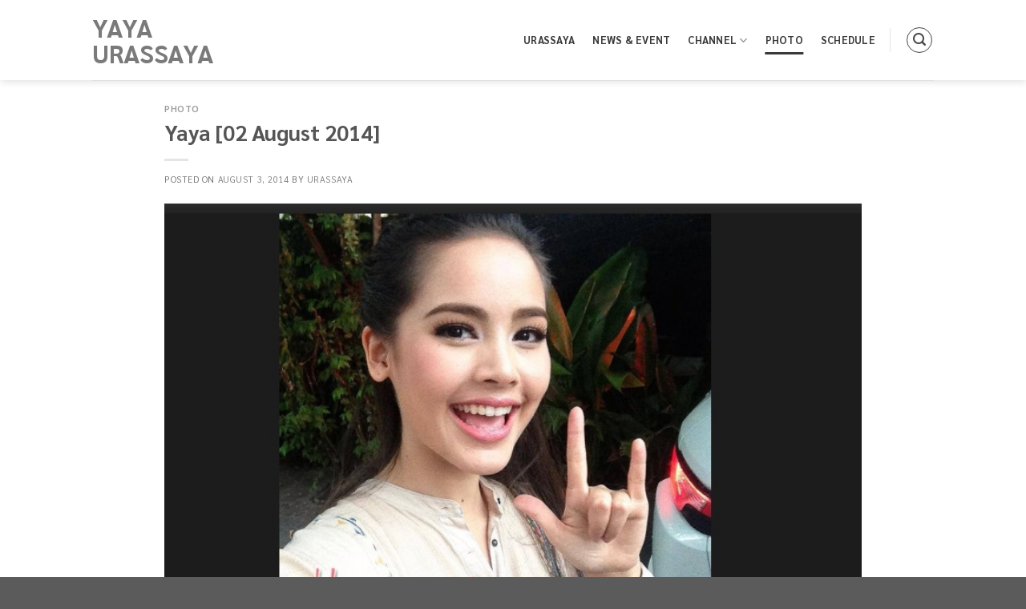

--- FILE ---
content_type: text/html; charset=UTF-8
request_url: https://www.urassayaclub.com/yaya-august-02-2014/
body_size: 12234
content:
<!DOCTYPE html>
<!--[if IE 9 ]> <html lang="en-US" class="ie9 loading-site no-js"> <![endif]-->
<!--[if IE 8 ]> <html lang="en-US" class="ie8 loading-site no-js"> <![endif]-->
<!--[if (gte IE 9)|!(IE)]><!--><html lang="en-US" class="loading-site no-js"> <!--<![endif]-->
<head>
	<meta charset="UTF-8" />
	<link rel="profile" href="http://gmpg.org/xfn/11" />
	<link rel="pingback" href="https://www.urassayaclub.com/xmlrpc.php" />

	<script>(function(html){html.className = html.className.replace(/\bno-js\b/,'js')})(document.documentElement);</script>
<title>Yaya [02 August  2014] &#8211; YaYa Urassaya</title>
<meta name='robots' content='max-image-preview:large' />
<meta name="viewport" content="width=device-width, initial-scale=1, maximum-scale=1" /><link rel='dns-prefetch' href='//fonts.googleapis.com' />
<link rel='dns-prefetch' href='//s.w.org' />
<link rel="alternate" type="application/rss+xml" title="YaYa Urassaya &raquo; Feed" href="https://www.urassayaclub.com/feed/" />
<link rel="alternate" type="application/rss+xml" title="YaYa Urassaya &raquo; Comments Feed" href="https://www.urassayaclub.com/comments/feed/" />
<link rel="alternate" type="text/calendar" title="YaYa Urassaya &raquo; iCal Feed" href="https://www.urassayaclub.com/schedule/?ical=1" />
<link rel="alternate" type="application/rss+xml" title="YaYa Urassaya &raquo; Yaya [02 August  2014] Comments Feed" href="https://www.urassayaclub.com/yaya-august-02-2014/feed/" />
		<script type="text/javascript">
			window._wpemojiSettings = {"baseUrl":"https:\/\/s.w.org\/images\/core\/emoji\/13.1.0\/72x72\/","ext":".png","svgUrl":"https:\/\/s.w.org\/images\/core\/emoji\/13.1.0\/svg\/","svgExt":".svg","source":{"concatemoji":"https:\/\/www.urassayaclub.com\/wp-includes\/js\/wp-emoji-release.min.js?ver=5.8.12"}};
			!function(e,a,t){var n,r,o,i=a.createElement("canvas"),p=i.getContext&&i.getContext("2d");function s(e,t){var a=String.fromCharCode;p.clearRect(0,0,i.width,i.height),p.fillText(a.apply(this,e),0,0);e=i.toDataURL();return p.clearRect(0,0,i.width,i.height),p.fillText(a.apply(this,t),0,0),e===i.toDataURL()}function c(e){var t=a.createElement("script");t.src=e,t.defer=t.type="text/javascript",a.getElementsByTagName("head")[0].appendChild(t)}for(o=Array("flag","emoji"),t.supports={everything:!0,everythingExceptFlag:!0},r=0;r<o.length;r++)t.supports[o[r]]=function(e){if(!p||!p.fillText)return!1;switch(p.textBaseline="top",p.font="600 32px Arial",e){case"flag":return s([127987,65039,8205,9895,65039],[127987,65039,8203,9895,65039])?!1:!s([55356,56826,55356,56819],[55356,56826,8203,55356,56819])&&!s([55356,57332,56128,56423,56128,56418,56128,56421,56128,56430,56128,56423,56128,56447],[55356,57332,8203,56128,56423,8203,56128,56418,8203,56128,56421,8203,56128,56430,8203,56128,56423,8203,56128,56447]);case"emoji":return!s([10084,65039,8205,55357,56613],[10084,65039,8203,55357,56613])}return!1}(o[r]),t.supports.everything=t.supports.everything&&t.supports[o[r]],"flag"!==o[r]&&(t.supports.everythingExceptFlag=t.supports.everythingExceptFlag&&t.supports[o[r]]);t.supports.everythingExceptFlag=t.supports.everythingExceptFlag&&!t.supports.flag,t.DOMReady=!1,t.readyCallback=function(){t.DOMReady=!0},t.supports.everything||(n=function(){t.readyCallback()},a.addEventListener?(a.addEventListener("DOMContentLoaded",n,!1),e.addEventListener("load",n,!1)):(e.attachEvent("onload",n),a.attachEvent("onreadystatechange",function(){"complete"===a.readyState&&t.readyCallback()})),(n=t.source||{}).concatemoji?c(n.concatemoji):n.wpemoji&&n.twemoji&&(c(n.twemoji),c(n.wpemoji)))}(window,document,window._wpemojiSettings);
		</script>
		<style type="text/css">
img.wp-smiley,
img.emoji {
	display: inline !important;
	border: none !important;
	box-shadow: none !important;
	height: 1em !important;
	width: 1em !important;
	margin: 0 .07em !important;
	vertical-align: -0.1em !important;
	background: none !important;
	padding: 0 !important;
}
</style>
	<style id='wp-block-library-inline-css' type='text/css'>
:root{--wp-admin-theme-color:#007cba;--wp-admin-theme-color-darker-10:#006ba1;--wp-admin-theme-color-darker-20:#005a87;--wp-admin-border-width-focus:2px}@media (-webkit-min-device-pixel-ratio:2),(min-resolution:192dpi){:root{--wp-admin-border-width-focus:1.5px}}:root .has-pale-pink-background-color{background-color:#f78da7}:root .has-vivid-red-background-color{background-color:#cf2e2e}:root .has-luminous-vivid-orange-background-color{background-color:#ff6900}:root .has-luminous-vivid-amber-background-color{background-color:#fcb900}:root .has-light-green-cyan-background-color{background-color:#7bdcb5}:root .has-vivid-green-cyan-background-color{background-color:#00d084}:root .has-pale-cyan-blue-background-color{background-color:#8ed1fc}:root .has-vivid-cyan-blue-background-color{background-color:#0693e3}:root .has-vivid-purple-background-color{background-color:#9b51e0}:root .has-white-background-color{background-color:#fff}:root .has-very-light-gray-background-color{background-color:#eee}:root .has-cyan-bluish-gray-background-color{background-color:#abb8c3}:root .has-very-dark-gray-background-color{background-color:#313131}:root .has-black-background-color{background-color:#000}:root .has-pale-pink-color{color:#f78da7}:root .has-vivid-red-color{color:#cf2e2e}:root .has-luminous-vivid-orange-color{color:#ff6900}:root .has-luminous-vivid-amber-color{color:#fcb900}:root .has-light-green-cyan-color{color:#7bdcb5}:root .has-vivid-green-cyan-color{color:#00d084}:root .has-pale-cyan-blue-color{color:#8ed1fc}:root .has-vivid-cyan-blue-color{color:#0693e3}:root .has-vivid-purple-color{color:#9b51e0}:root .has-white-color{color:#fff}:root .has-very-light-gray-color{color:#eee}:root .has-cyan-bluish-gray-color{color:#abb8c3}:root .has-very-dark-gray-color{color:#313131}:root .has-black-color{color:#000}:root .has-vivid-cyan-blue-to-vivid-purple-gradient-background{background:linear-gradient(135deg,#0693e3,#9b51e0)}:root .has-vivid-green-cyan-to-vivid-cyan-blue-gradient-background{background:linear-gradient(135deg,#00d084,#0693e3)}:root .has-light-green-cyan-to-vivid-green-cyan-gradient-background{background:linear-gradient(135deg,#7adcb4,#00d082)}:root .has-luminous-vivid-amber-to-luminous-vivid-orange-gradient-background{background:linear-gradient(135deg,#fcb900,#ff6900)}:root .has-luminous-vivid-orange-to-vivid-red-gradient-background{background:linear-gradient(135deg,#ff6900,#cf2e2e)}:root .has-very-light-gray-to-cyan-bluish-gray-gradient-background{background:linear-gradient(135deg,#eee,#a9b8c3)}:root .has-cool-to-warm-spectrum-gradient-background{background:linear-gradient(135deg,#4aeadc,#9778d1 20%,#cf2aba 40%,#ee2c82 60%,#fb6962 80%,#fef84c)}:root .has-blush-light-purple-gradient-background{background:linear-gradient(135deg,#ffceec,#9896f0)}:root .has-blush-bordeaux-gradient-background{background:linear-gradient(135deg,#fecda5,#fe2d2d 50%,#6b003e)}:root .has-purple-crush-gradient-background{background:linear-gradient(135deg,#34e2e4,#4721fb 50%,#ab1dfe)}:root .has-luminous-dusk-gradient-background{background:linear-gradient(135deg,#ffcb70,#c751c0 50%,#4158d0)}:root .has-hazy-dawn-gradient-background{background:linear-gradient(135deg,#faaca8,#dad0ec)}:root .has-pale-ocean-gradient-background{background:linear-gradient(135deg,#fff5cb,#b6e3d4 50%,#33a7b5)}:root .has-electric-grass-gradient-background{background:linear-gradient(135deg,#caf880,#71ce7e)}:root .has-subdued-olive-gradient-background{background:linear-gradient(135deg,#fafae1,#67a671)}:root .has-atomic-cream-gradient-background{background:linear-gradient(135deg,#fdd79a,#004a59)}:root .has-nightshade-gradient-background{background:linear-gradient(135deg,#330968,#31cdcf)}:root .has-midnight-gradient-background{background:linear-gradient(135deg,#020381,#2874fc)}.has-small-font-size{font-size:.8125em}.has-normal-font-size,.has-regular-font-size{font-size:1em}.has-medium-font-size{font-size:1.25em}.has-large-font-size{font-size:2.25em}.has-huge-font-size,.has-larger-font-size{font-size:2.625em}.has-text-align-center{text-align:center}.has-text-align-left{text-align:left}.has-text-align-right{text-align:right}#end-resizable-editor-section{display:none}.aligncenter{clear:both}.items-justified-left{justify-content:flex-start}.items-justified-center{justify-content:center}.items-justified-right{justify-content:flex-end}.items-justified-space-between{justify-content:space-between}.screen-reader-text{border:0;clip:rect(1px,1px,1px,1px);-webkit-clip-path:inset(50%);clip-path:inset(50%);height:1px;margin:-1px;overflow:hidden;padding:0;position:absolute;width:1px;word-wrap:normal!important}.screen-reader-text:focus{background-color:#ddd;clip:auto!important;-webkit-clip-path:none;clip-path:none;color:#444;display:block;font-size:1em;height:auto;left:5px;line-height:normal;padding:15px 23px 14px;text-decoration:none;top:5px;width:auto;z-index:100000}
</style>
<link rel='stylesheet' id='contact-form-7-css'  href='https://www.urassayaclub.com/wp-content/plugins/contact-form-7/includes/css/styles.css?ver=5.5.3' type='text/css' media='all' />
<link rel='stylesheet' id='flatsome-main-css'  href='https://www.urassayaclub.com/wp-content/themes/flatsome/assets/css/flatsome.css?ver=3.14.3' type='text/css' media='all' />
<style id='flatsome-main-inline-css' type='text/css'>
@font-face {
				font-family: "fl-icons";
				font-display: block;
				src: url(https://www.urassayaclub.com/wp-content/themes/flatsome/assets/css/icons/fl-icons.eot?v=3.14.3);
				src:
					url(https://www.urassayaclub.com/wp-content/themes/flatsome/assets/css/icons/fl-icons.eot#iefix?v=3.14.3) format("embedded-opentype"),
					url(https://www.urassayaclub.com/wp-content/themes/flatsome/assets/css/icons/fl-icons.woff2?v=3.14.3) format("woff2"),
					url(https://www.urassayaclub.com/wp-content/themes/flatsome/assets/css/icons/fl-icons.ttf?v=3.14.3) format("truetype"),
					url(https://www.urassayaclub.com/wp-content/themes/flatsome/assets/css/icons/fl-icons.woff?v=3.14.3) format("woff"),
					url(https://www.urassayaclub.com/wp-content/themes/flatsome/assets/css/icons/fl-icons.svg?v=3.14.3#fl-icons) format("svg");
			}
</style>
<link rel='stylesheet' id='flatsome-style-css'  href='https://www.urassayaclub.com/wp-content/themes/flatsome-child/style.css?ver=3.0' type='text/css' media='all' />
<link rel='stylesheet' id='flatsome-googlefonts-css'  href='//fonts.googleapis.com/css?family=Sarabun%3Aregular%2C700%2Cregular%2C700%2Cregular&#038;display=swap&#038;ver=3.9' type='text/css' media='all' />
<script type='text/javascript' src='https://www.urassayaclub.com/wp-includes/js/jquery/jquery.min.js?ver=3.6.0' id='jquery-core-js'></script>
<script type='text/javascript' src='https://www.urassayaclub.com/wp-includes/js/jquery/jquery-migrate.min.js?ver=3.3.2' id='jquery-migrate-js'></script>
<link rel="https://api.w.org/" href="https://www.urassayaclub.com/wp-json/" /><link rel="alternate" type="application/json" href="https://www.urassayaclub.com/wp-json/wp/v2/posts/13124" /><link rel="EditURI" type="application/rsd+xml" title="RSD" href="https://www.urassayaclub.com/xmlrpc.php?rsd" />
<link rel="wlwmanifest" type="application/wlwmanifest+xml" href="https://www.urassayaclub.com/wp-includes/wlwmanifest.xml" /> 
<meta name="generator" content="WordPress 5.8.12" />
<link rel="canonical" href="https://www.urassayaclub.com/yaya-august-02-2014/" />
<link rel='shortlink' href='https://www.urassayaclub.com/?p=13124' />
<link rel="alternate" type="application/json+oembed" href="https://www.urassayaclub.com/wp-json/oembed/1.0/embed?url=https%3A%2F%2Fwww.urassayaclub.com%2Fyaya-august-02-2014%2F" />
<link rel="alternate" type="text/xml+oembed" href="https://www.urassayaclub.com/wp-json/oembed/1.0/embed?url=https%3A%2F%2Fwww.urassayaclub.com%2Fyaya-august-02-2014%2F&#038;format=xml" />
<meta name="tec-api-version" content="v1"><meta name="tec-api-origin" content="https://www.urassayaclub.com"><link rel="https://theeventscalendar.com/" href="https://www.urassayaclub.com/wp-json/tribe/events/v1/" /><style>.bg{opacity: 0; transition: opacity 1s; -webkit-transition: opacity 1s;} .bg-loaded{opacity: 1;}</style><!--[if IE]><link rel="stylesheet" type="text/css" href="https://www.urassayaclub.com/wp-content/themes/flatsome/assets/css/ie-fallback.css"><script src="//cdnjs.cloudflare.com/ajax/libs/html5shiv/3.6.1/html5shiv.js"></script><script>var head = document.getElementsByTagName('head')[0],style = document.createElement('style');style.type = 'text/css';style.styleSheet.cssText = ':before,:after{content:none !important';head.appendChild(style);setTimeout(function(){head.removeChild(style);}, 0);</script><script src="https://www.urassayaclub.com/wp-content/themes/flatsome/assets/libs/ie-flexibility.js"></script><![endif]--><link rel="icon" href="https://www.urassayaclub.com/wp-content/uploads/2021/12/cropped-BG2-32x32.png" sizes="32x32" />
<link rel="icon" href="https://www.urassayaclub.com/wp-content/uploads/2021/12/cropped-BG2-192x192.png" sizes="192x192" />
<link rel="apple-touch-icon" href="https://www.urassayaclub.com/wp-content/uploads/2021/12/cropped-BG2-180x180.png" />
<meta name="msapplication-TileImage" content="https://www.urassayaclub.com/wp-content/uploads/2021/12/cropped-BG2-270x270.png" />
<style id="custom-css" type="text/css">:root {--primary-color: #7a7a7a;}.header-main{height: 100px}#logo img{max-height: 100px}#logo{width:200px;}.header-bottom{min-height: 10px}.header-top{min-height: 30px}.transparent .header-main{height: 30px}.transparent #logo img{max-height: 30px}.has-transparent + .page-title:first-of-type,.has-transparent + #main > .page-title,.has-transparent + #main > div > .page-title,.has-transparent + #main .page-header-wrapper:first-of-type .page-title{padding-top: 30px;}.header.show-on-scroll,.stuck .header-main{height:70px!important}.stuck #logo img{max-height: 70px!important}.search-form{ width: 100%;}.header-bg-color, .header-wrapper {background-color: rgba(255,255,255,0.9)}.header-bottom {background-color: #f1f1f1}.header-main .nav > li > a{line-height: 16px }.stuck .header-main .nav > li > a{line-height: 50px }@media (max-width: 549px) {.header-main{height: 70px}#logo img{max-height: 70px}}.nav-dropdown{border-radius:10px}.nav-dropdown{font-size:100%}/* Color */.accordion-title.active, .has-icon-bg .icon .icon-inner,.logo a, .primary.is-underline, .primary.is-link, .badge-outline .badge-inner, .nav-outline > li.active> a,.nav-outline >li.active > a, .cart-icon strong,[data-color='primary'], .is-outline.primary{color: #7a7a7a;}/* Color !important */[data-text-color="primary"]{color: #7a7a7a!important;}/* Background Color */[data-text-bg="primary"]{background-color: #7a7a7a;}/* Background */.scroll-to-bullets a,.featured-title, .label-new.menu-item > a:after, .nav-pagination > li > .current,.nav-pagination > li > span:hover,.nav-pagination > li > a:hover,.has-hover:hover .badge-outline .badge-inner,button[type="submit"], .button.wc-forward:not(.checkout):not(.checkout-button), .button.submit-button, .button.primary:not(.is-outline),.featured-table .title,.is-outline:hover, .has-icon:hover .icon-label,.nav-dropdown-bold .nav-column li > a:hover, .nav-dropdown.nav-dropdown-bold > li > a:hover, .nav-dropdown-bold.dark .nav-column li > a:hover, .nav-dropdown.nav-dropdown-bold.dark > li > a:hover, .is-outline:hover, .tagcloud a:hover,.grid-tools a, input[type='submit']:not(.is-form), .box-badge:hover .box-text, input.button.alt,.nav-box > li > a:hover,.nav-box > li.active > a,.nav-pills > li.active > a ,.current-dropdown .cart-icon strong, .cart-icon:hover strong, .nav-line-bottom > li > a:before, .nav-line-grow > li > a:before, .nav-line > li > a:before,.banner, .header-top, .slider-nav-circle .flickity-prev-next-button:hover svg, .slider-nav-circle .flickity-prev-next-button:hover .arrow, .primary.is-outline:hover, .button.primary:not(.is-outline), input[type='submit'].primary, input[type='submit'].primary, input[type='reset'].button, input[type='button'].primary, .badge-inner{background-color: #7a7a7a;}/* Border */.nav-vertical.nav-tabs > li.active > a,.scroll-to-bullets a.active,.nav-pagination > li > .current,.nav-pagination > li > span:hover,.nav-pagination > li > a:hover,.has-hover:hover .badge-outline .badge-inner,.accordion-title.active,.featured-table,.is-outline:hover, .tagcloud a:hover,blockquote, .has-border, .cart-icon strong:after,.cart-icon strong,.blockUI:before, .processing:before,.loading-spin, .slider-nav-circle .flickity-prev-next-button:hover svg, .slider-nav-circle .flickity-prev-next-button:hover .arrow, .primary.is-outline:hover{border-color: #7a7a7a}.nav-tabs > li.active > a{border-top-color: #7a7a7a}.widget_shopping_cart_content .blockUI.blockOverlay:before { border-left-color: #7a7a7a }.woocommerce-checkout-review-order .blockUI.blockOverlay:before { border-left-color: #7a7a7a }/* Fill */.slider .flickity-prev-next-button:hover svg,.slider .flickity-prev-next-button:hover .arrow{fill: #7a7a7a;}@media screen and (max-width: 549px){body{font-size: 100%;}}body{font-family:"Sarabun", sans-serif}body{font-weight: 0}.nav > li > a {font-family:"Sarabun", sans-serif;}.mobile-sidebar-levels-2 .nav > li > ul > li > a {font-family:"Sarabun", sans-serif;}.nav > li > a {font-weight: 700;}.mobile-sidebar-levels-2 .nav > li > ul > li > a {font-weight: 700;}h1,h2,h3,h4,h5,h6,.heading-font, .off-canvas-center .nav-sidebar.nav-vertical > li > a{font-family: "Sarabun", sans-serif;}h1,h2,h3,h4,h5,h6,.heading-font,.banner h1,.banner h2{font-weight: 700;}.alt-font{font-family: "Sarabun", sans-serif;}.alt-font{font-weight: 0!important;}.header:not(.transparent) .header-nav-main.nav > li > a {color: rgba(0,0,0,0.77);}.header:not(.transparent) .header-nav-main.nav > li > a:hover,.header:not(.transparent) .header-nav-main.nav > li.active > a,.header:not(.transparent) .header-nav-main.nav > li.current > a,.header:not(.transparent) .header-nav-main.nav > li > a.active,.header:not(.transparent) .header-nav-main.nav > li > a.current{color: #3a3a3a;}.header-nav-main.nav-line-bottom > li > a:before,.header-nav-main.nav-line-grow > li > a:before,.header-nav-main.nav-line > li > a:before,.header-nav-main.nav-box > li > a:hover,.header-nav-main.nav-box > li.active > a,.header-nav-main.nav-pills > li > a:hover,.header-nav-main.nav-pills > li.active > a{color:#FFF!important;background-color: #3a3a3a;}a{color: #848484;}.header-main .social-icons,.header-main .cart-icon strong,.header-main .menu-title,.header-main .header-button > .button.is-outline,.header-main .nav > li > a > i:not(.icon-angle-down){color: #474747!important;}.header-main .header-button > .button.is-outline,.header-main .cart-icon strong:after,.header-main .cart-icon strong{border-color: #474747!important;}.header-main .header-button > .button:not(.is-outline){background-color: #474747!important;}.header-main .current-dropdown .cart-icon strong,.header-main .header-button > .button:hover,.header-main .header-button > .button:hover i,.header-main .header-button > .button:hover span{color:#FFF!important;}.header-main .menu-title:hover,.header-main .social-icons a:hover,.header-main .header-button > .button.is-outline:hover,.header-main .nav > li > a:hover > i:not(.icon-angle-down){color: #474747!important;}.header-main .current-dropdown .cart-icon strong,.header-main .header-button > .button:hover{background-color: #474747!important;}.header-main .current-dropdown .cart-icon strong:after,.header-main .current-dropdown .cart-icon strong,.header-main .header-button > .button:hover{border-color: #474747!important;}.footer-1{background-color: #e5e5e5}.label-new.menu-item > a:after{content:"New";}.label-hot.menu-item > a:after{content:"Hot";}.label-sale.menu-item > a:after{content:"Sale";}.label-popular.menu-item > a:after{content:"Popular";}</style></head>

<body class="post-template-default single single-post postid-13124 single-format-standard tribe-no-js tribe-bar-is-disabled header-shadow lightbox nav-dropdown-has-arrow nav-dropdown-has-shadow">


<a class="skip-link screen-reader-text" href="#main">Skip to content</a>

<div id="wrapper">

	
	<header id="header" class="header has-sticky sticky-jump sticky-hide-on-scroll">
		<div class="header-wrapper">
			<div id="masthead" class="header-main ">
      <div class="header-inner flex-row container logo-left medium-logo-center" role="navigation">

          <!-- Logo -->
          <div id="logo" class="flex-col logo">
            <!-- Header logo -->
<a href="https://www.urassayaclub.com/" title="YaYa Urassaya - YaYa Urassaya SpCluberbund  ญาญ่า อุรัสยา" rel="home">
    YaYa Urassaya</a>
          </div>

          <!-- Mobile Left Elements -->
          <div class="flex-col show-for-medium flex-left">
            <ul class="mobile-nav nav nav-left ">
              <li class="nav-icon has-icon">
  		<a href="#" data-open="#main-menu" data-pos="left" data-bg="main-menu-overlay" data-color="" class="is-small" aria-label="Menu" aria-controls="main-menu" aria-expanded="false">
		
		  <i class="icon-menu" ></i>
		  		</a>
	</li>            </ul>
          </div>

          <!-- Left Elements -->
          <div class="flex-col hide-for-medium flex-left
            flex-grow">
            <ul class="header-nav header-nav-main nav nav-left  nav-line-bottom nav-spacing-large nav-uppercase" >
                          </ul>
          </div>

          <!-- Right Elements -->
          <div class="flex-col hide-for-medium flex-right">
            <ul class="header-nav header-nav-main nav nav-right  nav-line-bottom nav-spacing-large nav-uppercase">
              <li id="menu-item-29036" class="menu-item menu-item-type-post_type menu-item-object-page menu-item-29036 menu-item-design-default"><a href="https://www.urassayaclub.com/about/" class="nav-top-link">Urassaya</a></li>
<li id="menu-item-28936" class="menu-item menu-item-type-taxonomy menu-item-object-category menu-item-28936 menu-item-design-default"><a href="https://www.urassayaclub.com/category/news/" class="nav-top-link">News &amp; Event</a></li>
<li id="menu-item-28938" class="menu-item menu-item-type-taxonomy menu-item-object-category menu-item-has-children menu-item-28938 menu-item-design-default has-dropdown"><a href="https://www.urassayaclub.com/category/channel/" class="nav-top-link">Channel<i class="icon-angle-down" ></i></a>
<ul class="sub-menu nav-dropdown nav-dropdown-default">
	<li id="menu-item-28939" class="menu-item menu-item-type-taxonomy menu-item-object-category menu-item-28939"><a href="https://www.urassayaclub.com/category/channel/event/">Event</a></li>
	<li id="menu-item-28940" class="menu-item menu-item-type-taxonomy menu-item-object-category menu-item-28940"><a href="https://www.urassayaclub.com/category/channel/tvc/">TVC</a></li>
	<li id="menu-item-28943" class="menu-item menu-item-type-taxonomy menu-item-object-category menu-item-28943"><a href="https://www.urassayaclub.com/category/channel/drama/">Drama</a></li>
	<li id="menu-item-28942" class="menu-item menu-item-type-taxonomy menu-item-object-category menu-item-28942"><a href="https://www.urassayaclub.com/category/channel/variety/">Variety &amp; Interview</a></li>
	<li id="menu-item-28941" class="menu-item menu-item-type-taxonomy menu-item-object-category menu-item-28941"><a href="https://www.urassayaclub.com/category/channel/other/">Other</a></li>
</ul>
</li>
<li id="menu-item-28937" class="menu-item menu-item-type-taxonomy menu-item-object-category current-post-ancestor current-menu-parent current-post-parent menu-item-28937 active menu-item-design-default"><a href="https://www.urassayaclub.com/category/photo/" class="nav-top-link">Photo</a></li>
<li id="menu-item-29030" class="menu-item menu-item-type-custom menu-item-object-custom menu-item-29030 menu-item-design-default"><a href="https://www.urassayaclub.com/schedule/" class="nav-top-link">Schedule</a></li>
<li class="header-divider"></li><li class="header-search header-search-lightbox has-icon">
	<div class="header-button">		<a href="#search-lightbox" aria-label="Search" data-open="#search-lightbox" data-focus="input.search-field"
		class="icon button circle is-outline is-small">
		<i class="icon-search" style="font-size:16px;"></i></a>
		</div>
		
	<div id="search-lightbox" class="mfp-hide dark text-center">
		<div class="searchform-wrapper ux-search-box relative form-flat is-large"><form method="get" class="searchform" action="https://www.urassayaclub.com/" role="search">
		<div class="flex-row relative">
			<div class="flex-col flex-grow">
	   	   <input type="search" class="search-field mb-0" name="s" value="" id="s" placeholder="ค้นหา......." />
			</div>
			<div class="flex-col">
				<button type="submit" class="ux-search-submit submit-button secondary button icon mb-0" aria-label="Submit">
					<i class="icon-search" ></i>				</button>
			</div>
		</div>
    <div class="live-search-results text-left z-top"></div>
</form>
</div>	</div>
</li>
            </ul>
          </div>

          <!-- Mobile Right Elements -->
          <div class="flex-col show-for-medium flex-right">
            <ul class="mobile-nav nav nav-right ">
              <li class="header-search header-search-lightbox has-icon">
	<div class="header-button">		<a href="#search-lightbox" aria-label="Search" data-open="#search-lightbox" data-focus="input.search-field"
		class="icon button circle is-outline is-small">
		<i class="icon-search" style="font-size:16px;"></i></a>
		</div>
		
	<div id="search-lightbox" class="mfp-hide dark text-center">
		<div class="searchform-wrapper ux-search-box relative form-flat is-large"><form method="get" class="searchform" action="https://www.urassayaclub.com/" role="search">
		<div class="flex-row relative">
			<div class="flex-col flex-grow">
	   	   <input type="search" class="search-field mb-0" name="s" value="" id="s" placeholder="ค้นหา......." />
			</div>
			<div class="flex-col">
				<button type="submit" class="ux-search-submit submit-button secondary button icon mb-0" aria-label="Submit">
					<i class="icon-search" ></i>				</button>
			</div>
		</div>
    <div class="live-search-results text-left z-top"></div>
</form>
</div>	</div>
</li>
            </ul>
          </div>

      </div>
     
            <div class="container"><div class="top-divider full-width"></div></div>
      </div>
<div class="header-bg-container fill"><div class="header-bg-image fill"></div><div class="header-bg-color fill"></div></div>		</div>
	</header>

	
	<main id="main" class="">

<div id="content" class="blog-wrapper blog-single page-wrapper">
	
<div class="row align-center">
	<div class="large-10 col">
	
	


<article id="post-13124" class="post-13124 post type-post status-publish format-standard has-post-thumbnail hentry category-photo">
	<div class="article-inner ">
		<header class="entry-header">
	<div class="entry-header-text entry-header-text-top text-left">
		<h6 class="entry-category is-xsmall">
	<a href="https://www.urassayaclub.com/category/photo/" rel="category tag">Photo</a></h6>

<h1 class="entry-title">Yaya [02 August  2014]</h1>
<div class="entry-divider is-divider small"></div>

	<div class="entry-meta uppercase is-xsmall">
		<span class="posted-on">Posted on <a href="https://www.urassayaclub.com/yaya-august-02-2014/" rel="bookmark"><time class="entry-date published" datetime="2014-08-03T16:44:05+07:00">August 3, 2014</time><time class="updated" datetime="2014-08-03T16:44:37+07:00">August 3, 2014</time></a></span><span class="byline"> by <span class="meta-author vcard"><a class="url fn n" href="https://www.urassayaclub.com/author/urassaya/">urassaya</a></span></span>	</div>
	</div>
						<div class="entry-image relative">
				<a href="https://www.urassayaclub.com/yaya-august-02-2014/">
    <img width="764" height="478" src="https://www.urassayaclub.com/wp-content/uploads/2014/08/loveya.jpg" class="attachment-large size-large wp-post-image" alt="" loading="lazy" srcset="https://www.urassayaclub.com/wp-content/uploads/2014/08/loveya.jpg 764w, https://www.urassayaclub.com/wp-content/uploads/2014/08/loveya-300x187.jpg 300w" sizes="(max-width: 764px) 100vw, 764px" /></a>
							</div>
			</header>
		<div class="entry-content single-page">

	<p><a href="https://www.urassayaclub.com/wp-content/uploads/2014/08/1907413_350675651757210_6865695247204679458_n.jpg"><img loading="lazy" src="https://www.urassayaclub.com/wp-content/uploads/2014/08/1907413_350675651757210_6865695247204679458_n.jpg" alt="1907413_350675651757210_6865695247204679458_n" width="640" height="960" class="alignnone size-full wp-image-13125" srcset="https://www.urassayaclub.com/wp-content/uploads/2014/08/1907413_350675651757210_6865695247204679458_n.jpg 640w, https://www.urassayaclub.com/wp-content/uploads/2014/08/1907413_350675651757210_6865695247204679458_n-200x300.jpg 200w" sizes="(max-width: 640px) 100vw, 640px" /></a></p>
<p><a href="https://www.urassayaclub.com/wp-content/uploads/2014/08/10300011_350676075090501_3917877452251204942_n.jpg"><img loading="lazy" src="https://www.urassayaclub.com/wp-content/uploads/2014/08/10300011_350676075090501_3917877452251204942_n.jpg" alt="10300011_350676075090501_3917877452251204942_n" width="640" height="960" class="alignnone size-full wp-image-13126" srcset="https://www.urassayaclub.com/wp-content/uploads/2014/08/10300011_350676075090501_3917877452251204942_n.jpg 640w, https://www.urassayaclub.com/wp-content/uploads/2014/08/10300011_350676075090501_3917877452251204942_n-200x300.jpg 200w" sizes="(max-width: 640px) 100vw, 640px" /></a></p>
<p><a href="https://www.urassayaclub.com/wp-content/uploads/2014/08/10478678_350675775090531_1184062257673664857_n.jpg"><img loading="lazy" src="https://www.urassayaclub.com/wp-content/uploads/2014/08/10478678_350675775090531_1184062257673664857_n.jpg" alt="10478678_350675775090531_1184062257673664857_n" width="640" height="960" class="alignnone size-full wp-image-13127" srcset="https://www.urassayaclub.com/wp-content/uploads/2014/08/10478678_350675775090531_1184062257673664857_n.jpg 640w, https://www.urassayaclub.com/wp-content/uploads/2014/08/10478678_350675775090531_1184062257673664857_n-200x300.jpg 200w" sizes="(max-width: 640px) 100vw, 640px" /></a></p>
<p><a href="https://www.urassayaclub.com/wp-content/uploads/2014/08/10494713_350675718423870_4103199717355601770_n.jpg"><img loading="lazy" src="https://www.urassayaclub.com/wp-content/uploads/2014/08/10494713_350675718423870_4103199717355601770_n.jpg" alt="10494713_350675718423870_4103199717355601770_n" width="640" height="960" class="alignnone size-full wp-image-13128" srcset="https://www.urassayaclub.com/wp-content/uploads/2014/08/10494713_350675718423870_4103199717355601770_n.jpg 640w, https://www.urassayaclub.com/wp-content/uploads/2014/08/10494713_350675718423870_4103199717355601770_n-200x300.jpg 200w" sizes="(max-width: 640px) 100vw, 640px" /></a></p>
<p><a href="https://www.urassayaclub.com/wp-content/uploads/2014/08/10502431_350675641757211_4685974886141989178_n.jpg"><img loading="lazy" src="https://www.urassayaclub.com/wp-content/uploads/2014/08/10502431_350675641757211_4685974886141989178_n.jpg" alt="10502431_350675641757211_4685974886141989178_n" width="640" height="960" class="alignnone size-full wp-image-13129" srcset="https://www.urassayaclub.com/wp-content/uploads/2014/08/10502431_350675641757211_4685974886141989178_n.jpg 640w, https://www.urassayaclub.com/wp-content/uploads/2014/08/10502431_350675641757211_4685974886141989178_n-200x300.jpg 200w" sizes="(max-width: 640px) 100vw, 640px" /></a></p>
<p><a href="https://www.urassayaclub.com/wp-content/uploads/2014/08/10522414_350675738423868_1519207089570210278_n.jpg"><img loading="lazy" src="https://www.urassayaclub.com/wp-content/uploads/2014/08/10522414_350675738423868_1519207089570210278_n.jpg" alt="10522414_350675738423868_1519207089570210278_n" width="640" height="960" class="alignnone size-full wp-image-13130" srcset="https://www.urassayaclub.com/wp-content/uploads/2014/08/10522414_350675738423868_1519207089570210278_n.jpg 640w, https://www.urassayaclub.com/wp-content/uploads/2014/08/10522414_350675738423868_1519207089570210278_n-200x300.jpg 200w" sizes="(max-width: 640px) 100vw, 640px" /></a></p>
<p><a href="https://www.urassayaclub.com/wp-content/uploads/2014/08/10534738_350675865090522_3850946418940301704_n.jpg"><img loading="lazy" src="https://www.urassayaclub.com/wp-content/uploads/2014/08/10534738_350675865090522_3850946418940301704_n.jpg" alt="10534738_350675865090522_3850946418940301704_n" width="640" height="960" class="alignnone size-full wp-image-13131" srcset="https://www.urassayaclub.com/wp-content/uploads/2014/08/10534738_350675865090522_3850946418940301704_n.jpg 640w, https://www.urassayaclub.com/wp-content/uploads/2014/08/10534738_350675865090522_3850946418940301704_n-200x300.jpg 200w" sizes="(max-width: 640px) 100vw, 640px" /></a></p>
<p><a href="https://www.urassayaclub.com/wp-content/uploads/2014/08/10553360_350675751757200_691668490339369140_n.jpg"><img loading="lazy" src="https://www.urassayaclub.com/wp-content/uploads/2014/08/10553360_350675751757200_691668490339369140_n.jpg" alt="10553360_350675751757200_691668490339369140_n" width="640" height="960" class="alignnone size-full wp-image-13132" srcset="https://www.urassayaclub.com/wp-content/uploads/2014/08/10553360_350675751757200_691668490339369140_n.jpg 640w, https://www.urassayaclub.com/wp-content/uploads/2014/08/10553360_350675751757200_691668490339369140_n-200x300.jpg 200w" sizes="(max-width: 640px) 100vw, 640px" /></a></p>
<p><a href="https://www.urassayaclub.com/wp-content/uploads/2014/08/10563149_350675845090524_930462083082328275_n.jpg"><img loading="lazy" src="https://www.urassayaclub.com/wp-content/uploads/2014/08/10563149_350675845090524_930462083082328275_n.jpg" alt="10563149_350675845090524_930462083082328275_n" width="640" height="960" class="alignnone size-full wp-image-13133" srcset="https://www.urassayaclub.com/wp-content/uploads/2014/08/10563149_350675845090524_930462083082328275_n.jpg 640w, https://www.urassayaclub.com/wp-content/uploads/2014/08/10563149_350675845090524_930462083082328275_n-200x300.jpg 200w" sizes="(max-width: 640px) 100vw, 640px" /></a></p>
<p><a href="https://www.urassayaclub.com/wp-content/uploads/2014/08/10565147_350676845090424_7354177793734917565_n.jpg"><img loading="lazy" src="https://www.urassayaclub.com/wp-content/uploads/2014/08/10565147_350676845090424_7354177793734917565_n.jpg" alt="10565147_350676845090424_7354177793734917565_n" width="640" height="960" class="alignnone size-full wp-image-13134" srcset="https://www.urassayaclub.com/wp-content/uploads/2014/08/10565147_350676845090424_7354177793734917565_n.jpg 640w, https://www.urassayaclub.com/wp-content/uploads/2014/08/10565147_350676845090424_7354177793734917565_n-200x300.jpg 200w" sizes="(max-width: 640px) 100vw, 640px" /></a></p>
<p><a href="https://www.urassayaclub.com/wp-content/uploads/2014/08/10569039_350675655090543_3467980227397683536_n.jpg"><img loading="lazy" src="https://www.urassayaclub.com/wp-content/uploads/2014/08/10569039_350675655090543_3467980227397683536_n.jpg" alt="10569039_350675655090543_3467980227397683536_n" width="640" height="960" class="alignnone size-full wp-image-13135" srcset="https://www.urassayaclub.com/wp-content/uploads/2014/08/10569039_350675655090543_3467980227397683536_n.jpg 640w, https://www.urassayaclub.com/wp-content/uploads/2014/08/10569039_350675655090543_3467980227397683536_n-200x300.jpg 200w" sizes="(max-width: 640px) 100vw, 640px" /></a></p>

	
	<div class="blog-share text-center"><div class="is-divider medium"></div><div class="social-icons share-icons share-row relative" ><a href="whatsapp://send?text=Yaya%20%5B02%20August%20%202014%5D - https://www.urassayaclub.com/yaya-august-02-2014/" data-action="share/whatsapp/share" class="icon button circle is-outline tooltip whatsapp show-for-medium" title="Share on WhatsApp" aria-label="Share on WhatsApp"><i class="icon-whatsapp"></i></a><a href="https://www.facebook.com/sharer.php?u=https://www.urassayaclub.com/yaya-august-02-2014/" data-label="Facebook" onclick="window.open(this.href,this.title,'width=500,height=500,top=300px,left=300px');  return false;" rel="noopener noreferrer nofollow" target="_blank" class="icon button circle is-outline tooltip facebook" title="Share on Facebook" aria-label="Share on Facebook"><i class="icon-facebook" ></i></a><a href="https://twitter.com/share?url=https://www.urassayaclub.com/yaya-august-02-2014/" onclick="window.open(this.href,this.title,'width=500,height=500,top=300px,left=300px');  return false;" rel="noopener noreferrer nofollow" target="_blank" class="icon button circle is-outline tooltip twitter" title="Share on Twitter" aria-label="Share on Twitter"><i class="icon-twitter" ></i></a><a href="mailto:enteryour@addresshere.com?subject=Yaya%20%5B02%20August%20%202014%5D&amp;body=Check%20this%20out:%20https://www.urassayaclub.com/yaya-august-02-2014/" rel="nofollow" class="icon button circle is-outline tooltip email" title="Email to a Friend" aria-label="Email to a Friend"><i class="icon-envelop" ></i></a><a href="https://pinterest.com/pin/create/button/?url=https://www.urassayaclub.com/yaya-august-02-2014/&amp;media=https://www.urassayaclub.com/wp-content/uploads/2014/08/loveya.jpg&amp;description=Yaya%20%5B02%20August%20%202014%5D" onclick="window.open(this.href,this.title,'width=500,height=500,top=300px,left=300px');  return false;" rel="noopener noreferrer nofollow" target="_blank" class="icon button circle is-outline tooltip pinterest" title="Pin on Pinterest" aria-label="Pin on Pinterest"><i class="icon-pinterest" ></i></a><a href="https://www.linkedin.com/shareArticle?mini=true&url=https://www.urassayaclub.com/yaya-august-02-2014/&title=Yaya%20%5B02%20August%20%202014%5D" onclick="window.open(this.href,this.title,'width=500,height=500,top=300px,left=300px');  return false;"  rel="noopener noreferrer nofollow" target="_blank" class="icon button circle is-outline tooltip linkedin" title="Share on LinkedIn" aria-label="Share on LinkedIn"><i class="icon-linkedin" ></i></a></div></div></div>

	<footer class="entry-meta text-left">
		This entry was posted in <a href="https://www.urassayaclub.com/category/photo/" rel="category tag">Photo</a>. Bookmark the <a href="https://www.urassayaclub.com/yaya-august-02-2014/" title="Permalink to Yaya [02 August  2014]" rel="bookmark">permalink</a>.	</footer>

	<div class="entry-author author-box">
		<div class="flex-row align-top">
			<div class="flex-col mr circle">
				<div class="blog-author-image">
					<img alt='' src='https://secure.gravatar.com/avatar/27e336859eaefc16d4065982ab719dca?s=90&#038;d=mm&#038;r=g' srcset='https://secure.gravatar.com/avatar/27e336859eaefc16d4065982ab719dca?s=180&#038;d=mm&#038;r=g 2x' class='avatar avatar-90 photo' height='90' width='90' loading='lazy'/>				</div>
			</div>
			<div class="flex-col flex-grow">
				<h5 class="author-name uppercase pt-half">
					urassaya				</h5>
				<p class="author-desc small"></p>
			</div>
		</div>
	</div>

        <nav role="navigation" id="nav-below" class="navigation-post">
	<div class="flex-row next-prev-nav bt bb">
		<div class="flex-col flex-grow nav-prev text-left">
			    <div class="nav-previous"><a href="https://www.urassayaclub.com/%e0%b8%9b%e0%b8%a3%e0%b8%b0%e0%b8%aa%e0%b8%9a%e0%b8%81%e0%b8%b2%e0%b8%a3%e0%b8%93%e0%b9%8c-%e0%b8%aa%e0%b8%b9%e0%b9%88%e0%b8%ad%e0%b8%99%e0%b8%b2%e0%b8%84%e0%b8%95-%e0%b8%8d%e0%b8%b2%e0%b8%8d/" rel="prev"><span class="hide-for-small"><i class="icon-angle-left" ></i></span> ประสบการณ์&#8230;สู่อนาคต : ญาญ่า อุรัสยา</a></div>
		</div>
		<div class="flex-col flex-grow nav-next text-right">
			    <div class="nav-next"><a href="https://www.urassayaclub.com/%e0%b8%8d%e0%b8%b2%e0%b8%8d%e0%b9%88%e0%b8%b2-%e0%b8%87%e0%b8%b2%e0%b8%99%e0%b8%84%e0%b8%b2%e0%b8%a3%e0%b8%b2%e0%b8%a7%e0%b8%b2%e0%b8%99%e0%b9%81%e0%b8%a3%e0%b8%a5%e0%b8%a5%e0%b8%b5%e0%b9%88%e0%b8%84/" rel="next">ญาญ่า งานคาราวานแรลลี่ครอบครัวสุขสันต์ สิงหาพาแม่เที่ยว 9 ส.ค.57 <span class="hide-for-small"><i class="icon-angle-right" ></i></span></a></div>		</div>
	</div>

	    </nav>

    	</div>
</article>




<div id="comments" class="comments-area">

	
	
	
	
</div>
	</div>

</div>

</div>


</main>

<footer id="footer" class="footer-wrapper">

	
<!-- FOOTER 1 -->
<div class="footer-widgets footer footer-1">
		<div class="row large-columns-3 mb-0">
	   		<div id="media_gallery-2" class="col pb-0 widget widget_media_gallery"><span class="widget-title">Gallery</span><div class="is-divider small"></div><div id='gallery-1' class='gallery galleryid-13124 gallery-columns-2 gallery-size-medium'><figure class='gallery-item'>
			<div class='gallery-icon portrait'>
				<a href='https://www.urassayaclub.com/18-58/'><img width="1440" height="1864" src="https://www.urassayaclub.com/wp-content/uploads/2025/12/18-1.jpg" class="attachment-medium size-medium" alt="" loading="lazy" srcset="https://www.urassayaclub.com/wp-content/uploads/2025/12/18-1.jpg 1440w, https://www.urassayaclub.com/wp-content/uploads/2025/12/18-1-1024x1326.jpg 1024w, https://www.urassayaclub.com/wp-content/uploads/2025/12/18-1-768x994.jpg 768w, https://www.urassayaclub.com/wp-content/uploads/2025/12/18-1-1187x1536.jpg 1187w" sizes="(max-width: 1440px) 100vw, 1440px" /></a>
			</div></figure><figure class='gallery-item'>
			<div class='gallery-icon portrait'>
				<a href='https://www.urassayaclub.com/15-65/'><img width="1440" height="1920" src="https://www.urassayaclub.com/wp-content/uploads/2025/10/15.jpg" class="attachment-medium size-medium" alt="" loading="lazy" srcset="https://www.urassayaclub.com/wp-content/uploads/2025/10/15.jpg 1440w, https://www.urassayaclub.com/wp-content/uploads/2025/10/15-1024x1365.jpg 1024w, https://www.urassayaclub.com/wp-content/uploads/2025/10/15-768x1024.jpg 768w, https://www.urassayaclub.com/wp-content/uploads/2025/10/15-1152x1536.jpg 1152w" sizes="(max-width: 1440px) 100vw, 1440px" /></a>
			</div></figure><figure class='gallery-item'>
			<div class='gallery-icon portrait'>
				<a href='https://www.urassayaclub.com/9-97/'><img width="1080" height="1398" src="https://www.urassayaclub.com/wp-content/uploads/2025/12/9-7.jpg" class="attachment-medium size-medium" alt="" loading="lazy" srcset="https://www.urassayaclub.com/wp-content/uploads/2025/12/9-7.jpg 1080w, https://www.urassayaclub.com/wp-content/uploads/2025/12/9-7-1024x1326.jpg 1024w, https://www.urassayaclub.com/wp-content/uploads/2025/12/9-7-768x994.jpg 768w" sizes="(max-width: 1080px) 100vw, 1080px" /></a>
			</div></figure><figure class='gallery-item'>
			<div class='gallery-icon portrait'>
				<a href='https://www.urassayaclub.com/19-53/'><img width="1080" height="1433" src="https://www.urassayaclub.com/wp-content/uploads/2025/12/19-4.jpg" class="attachment-medium size-medium" alt="" loading="lazy" srcset="https://www.urassayaclub.com/wp-content/uploads/2025/12/19-4.jpg 1080w, https://www.urassayaclub.com/wp-content/uploads/2025/12/19-4-1024x1359.jpg 1024w, https://www.urassayaclub.com/wp-content/uploads/2025/12/19-4-768x1019.jpg 768w" sizes="(max-width: 1080px) 100vw, 1080px" /></a>
			</div></figure>
		</div>
</div><div id="tribe-events-list-widget-3" class="col pb-0 widget tribe-events-list-widget"><span class="widget-title">Upcoming Events</span><div class="is-divider small"></div>	<p>There are no upcoming events at this time.</p>
</div><div id="text-3" class="col pb-0 widget widget_text"><span class="widget-title">Contact</span><div class="is-divider small"></div>			<div class="textwidget"><p>ติดตามผ่านช่องอื่นๆ ได้ที่</p>
<p><a href="http://www.youtube.com/user/Urassayaclub"><img loading="lazy" class="alignnone wp-image-29054" src="https://www.urassayaclub.com/wp-content/uploads/2021/12/youtube.png" alt="" width="42" height="42" /></a>  <a href="https://instagram.com/urassayaclubdotcom"><img loading="lazy" class="alignnone wp-image-29055" src="https://www.urassayaclub.com/wp-content/uploads/2021/12/instagram.png" alt="" width="42" height="42" /></a>  <a href="http://www.twitter.com/urassayasclub"><img loading="lazy" class="alignnone wp-image-29056" src="https://www.urassayaclub.com/wp-content/uploads/2021/12/twitter.png" alt="" width="42" height="42" /></a>  <a href="http://www.facebook.com/Urassayaclub"><img loading="lazy" class="alignnone wp-image-29057" src="https://www.urassayaclub.com/wp-content/uploads/2021/12/facebook.png" alt="" width="42" height="42" /> </a> <a href="mailto:urassayaclubdotcom@gmail.com"><img loading="lazy" class="alignnone wp-image-29066" src="https://www.urassayaclub.com/wp-content/uploads/2021/12/email.png" alt="" width="43" height="43" /></a></p>
</div>
		</div>        
		</div>
</div>

<!-- FOOTER 2 -->



<div class="absolute-footer dark medium-text-center small-text-center">
  <div class="container clearfix">

    
    <div class="footer-primary pull-left">
            <div class="copyright-footer">
        2026 © Design with ❤ by <strong>Urassayaclub.com</strong>      </div>
          </div>
  </div>
</div>

<a href="#top" class="back-to-top button icon invert plain fixed bottom z-1 is-outline hide-for-medium circle" id="top-link" aria-label="Go to top"><i class="icon-angle-up" ></i></a>

</footer>

</div>

<div id="main-menu" class="mobile-sidebar no-scrollbar mfp-hide">
	<div class="sidebar-menu no-scrollbar ">
		<ul class="nav nav-sidebar nav-vertical nav-uppercase">
			<li class="menu-item menu-item-type-post_type menu-item-object-page menu-item-29036"><a href="https://www.urassayaclub.com/about/">Urassaya</a></li>
<li class="menu-item menu-item-type-taxonomy menu-item-object-category menu-item-28936"><a href="https://www.urassayaclub.com/category/news/">News &amp; Event</a></li>
<li class="menu-item menu-item-type-taxonomy menu-item-object-category menu-item-has-children menu-item-28938"><a href="https://www.urassayaclub.com/category/channel/">Channel</a>
<ul class="sub-menu nav-sidebar-ul children">
	<li class="menu-item menu-item-type-taxonomy menu-item-object-category menu-item-28939"><a href="https://www.urassayaclub.com/category/channel/event/">Event</a></li>
	<li class="menu-item menu-item-type-taxonomy menu-item-object-category menu-item-28940"><a href="https://www.urassayaclub.com/category/channel/tvc/">TVC</a></li>
	<li class="menu-item menu-item-type-taxonomy menu-item-object-category menu-item-28943"><a href="https://www.urassayaclub.com/category/channel/drama/">Drama</a></li>
	<li class="menu-item menu-item-type-taxonomy menu-item-object-category menu-item-28942"><a href="https://www.urassayaclub.com/category/channel/variety/">Variety &amp; Interview</a></li>
	<li class="menu-item menu-item-type-taxonomy menu-item-object-category menu-item-28941"><a href="https://www.urassayaclub.com/category/channel/other/">Other</a></li>
</ul>
</li>
<li class="menu-item menu-item-type-taxonomy menu-item-object-category current-post-ancestor current-menu-parent current-post-parent menu-item-28937"><a href="https://www.urassayaclub.com/category/photo/">Photo</a></li>
<li class="menu-item menu-item-type-custom menu-item-object-custom menu-item-29030"><a href="https://www.urassayaclub.com/schedule/">Schedule</a></li>
<li class="html header-social-icons ml-0">
	<div class="social-icons follow-icons" ><a href="https://www.facebook.com/Urassayaclub" target="_blank" data-label="Facebook" rel="noopener noreferrer nofollow" class="icon plain facebook tooltip" title="Follow on Facebook" aria-label="Follow on Facebook"><i class="icon-facebook" ></i></a><a href="https://www.instagram.com/urassayaclubdotcom" target="_blank" rel="noopener noreferrer nofollow" data-label="Instagram" class="icon plain  instagram tooltip" title="Follow on Instagram" aria-label="Follow on Instagram"><i class="icon-instagram" ></i></a><a href="https://www.twitter.com/urassayasclub" target="_blank" data-label="Twitter" rel="noopener noreferrer nofollow" class="icon plain  twitter tooltip" title="Follow on Twitter" aria-label="Follow on Twitter"><i class="icon-twitter" ></i></a><a href="mailto:urassayaclubdotcom@gmail.com" data-label="E-mail" rel="nofollow" class="icon plain  email tooltip" title="Send us an email" aria-label="Send us an email"><i class="icon-envelop" ></i></a><a href="https://www.youtube.com/user/Urassayaclub" target="_blank" rel="noopener noreferrer nofollow" data-label="YouTube" class="icon plain  youtube tooltip" title="Follow on YouTube" aria-label="Follow on YouTube"><i class="icon-youtube" ></i></a></div></li>		</ul>
	</div>
</div>
		<script>
		( function ( body ) {
			'use strict';
			body.className = body.className.replace( /\btribe-no-js\b/, 'tribe-js' );
		} )( document.body );
		</script>
		<script> /* <![CDATA[ */var tribe_l10n_datatables = {"aria":{"sort_ascending":": activate to sort column ascending","sort_descending":": activate to sort column descending"},"length_menu":"Show _MENU_ entries","empty_table":"No data available in table","info":"Showing _START_ to _END_ of _TOTAL_ entries","info_empty":"Showing 0 to 0 of 0 entries","info_filtered":"(filtered from _MAX_ total entries)","zero_records":"No matching records found","search":"Search:","all_selected_text":"All items on this page were selected. ","select_all_link":"Select all pages","clear_selection":"Clear Selection.","pagination":{"all":"All","next":"Next","previous":"Previous"},"select":{"rows":{"0":"","_":": Selected %d rows","1":": Selected 1 row"}},"datepicker":{"dayNames":["Sunday","Monday","Tuesday","Wednesday","Thursday","Friday","Saturday"],"dayNamesShort":["Sun","Mon","Tue","Wed","Thu","Fri","Sat"],"dayNamesMin":["S","M","T","W","T","F","S"],"monthNames":["January","February","March","April","May","June","July","August","September","October","November","December"],"monthNamesShort":["January","February","March","April","May","June","July","August","September","October","November","December"],"monthNamesMin":["Jan","Feb","Mar","Apr","May","Jun","Jul","Aug","Sep","Oct","Nov","Dec"],"nextText":"Next","prevText":"Prev","currentText":"Today","closeText":"Done","today":"Today","clear":"Clear"}};/* ]]> */ </script><link rel='stylesheet' id='tribe-events-custom-jquery-styles-css'  href='https://www.urassayaclub.com/wp-content/plugins/the-events-calendar/vendor/jquery/smoothness/jquery-ui-1.8.23.custom.css?ver=5.11.0' type='text/css' media='all' />
<link rel='stylesheet' id='tribe-events-bootstrap-datepicker-css-css'  href='https://www.urassayaclub.com/wp-content/plugins/the-events-calendar/vendor/bootstrap-datepicker/css/bootstrap-datepicker.standalone.min.css?ver=5.11.0' type='text/css' media='all' />
<link rel='stylesheet' id='tribe-events-calendar-style-css'  href='https://www.urassayaclub.com/wp-content/plugins/the-events-calendar/src/resources/css/tribe-events-full.min.css?ver=5.11.0' type='text/css' media='all' />
<script type='text/javascript' src='https://www.urassayaclub.com/wp-includes/js/dist/vendor/regenerator-runtime.min.js?ver=0.13.7' id='regenerator-runtime-js'></script>
<script type='text/javascript' src='https://www.urassayaclub.com/wp-includes/js/dist/vendor/wp-polyfill.min.js?ver=3.15.0' id='wp-polyfill-js'></script>
<script type='text/javascript' id='contact-form-7-js-extra'>
/* <![CDATA[ */
var wpcf7 = {"api":{"root":"https:\/\/www.urassayaclub.com\/wp-json\/","namespace":"contact-form-7\/v1"}};
/* ]]> */
</script>
<script type='text/javascript' src='https://www.urassayaclub.com/wp-content/plugins/contact-form-7/includes/js/index.js?ver=5.5.3' id='contact-form-7-js'></script>
<script type='text/javascript' src='https://www.urassayaclub.com/wp-content/themes/flatsome/inc/extensions/flatsome-live-search/flatsome-live-search.js?ver=3.14.3' id='flatsome-live-search-js'></script>
<script type='text/javascript' src='https://www.urassayaclub.com/wp-includes/js/hoverIntent.min.js?ver=1.10.1' id='hoverIntent-js'></script>
<script type='text/javascript' id='flatsome-js-js-extra'>
/* <![CDATA[ */
var flatsomeVars = {"theme":{"version":"3.14.3"},"ajaxurl":"https:\/\/www.urassayaclub.com\/wp-admin\/admin-ajax.php","rtl":"","sticky_height":"70","assets_url":"https:\/\/www.urassayaclub.com\/wp-content\/themes\/flatsome\/assets\/js\/","lightbox":{"close_markup":"<button title=\"%title%\" type=\"button\" class=\"mfp-close\"><svg xmlns=\"http:\/\/www.w3.org\/2000\/svg\" width=\"28\" height=\"28\" viewBox=\"0 0 24 24\" fill=\"none\" stroke=\"currentColor\" stroke-width=\"2\" stroke-linecap=\"round\" stroke-linejoin=\"round\" class=\"feather feather-x\"><line x1=\"18\" y1=\"6\" x2=\"6\" y2=\"18\"><\/line><line x1=\"6\" y1=\"6\" x2=\"18\" y2=\"18\"><\/line><\/svg><\/button>","close_btn_inside":false},"user":{"can_edit_pages":false},"i18n":{"mainMenu":"Main Menu"},"options":{"cookie_notice_version":"1","swatches_layout":false,"swatches_box_select_event":false,"swatches_box_behavior_selected":false,"swatches_box_update_urls":"1","swatches_box_reset":false,"swatches_box_reset_extent":false,"swatches_box_reset_time":300,"search_result_latency":"0"}};
/* ]]> */
</script>
<script type='text/javascript' src='https://www.urassayaclub.com/wp-content/themes/flatsome/assets/js/flatsome.js?ver=295a0d1d1e8168b25a51f884bffa7b33' id='flatsome-js-js'></script>
<script type='text/javascript' src='https://www.urassayaclub.com/wp-includes/js/wp-embed.min.js?ver=5.8.12' id='wp-embed-js'></script>

</body>
</html>
